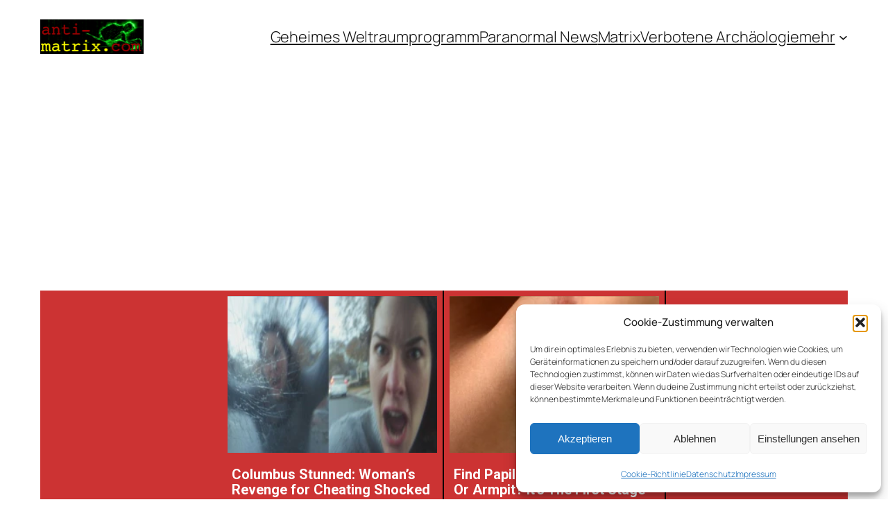

--- FILE ---
content_type: text/html; charset=UTF-8
request_url: https://render.boulder-collide.com/v5/render?surfer_uuid=d9fcc39a-7565-4729-af77-183c5bc4be77&referrer=https%3A%2F%2Fanti-matrix.com%2F2023%2F08%2F16%2Ffeen-entfuehrten-kinder-und-tranken-menschenblut%2F&page_load_uuid=c67cd16a-3d5b-494f-9ea0-79518dbc4b12&page_depth=1&t8jgag2v8p=b0f7fe7c-8bea-4beb-b8ac-6f41c2ca98b8&block_uuid=b0f7fe7c-8bea-4beb-b8ac-6f41c2ca98b8&refresh_depth=1&safari_multiple_request=400
body_size: 4246
content:
<div data-gz-show-block-id-86368537-acdd-75ae-9525-d85fe6d55a3f="" data-gz-refresh-timeout-21753-1200000="" data-server-rendered="true" data-block-confirm-encoded="0kI_N25yNoqzu3dkDtE26C2IGUjinQ6ppMQJ9oMa7UOviGfio2bxDLJ0jYKC9bfBhze6BciKkEbgtAe3pvvAu2Z4_0tfT8qGIPlECL-_53bBdCH73ukqGNM34j5x0mDY7gTkVb1M"><div id="block-cg06v6j27q7" rerender="true" class="block-cg06v6j27q7gz-block-wrapper" data-v-116ddeec="" data-v-1202af33=""><style data-v-116ddeec="">.block-cg06v6j27q7gz-block[data-v-1202af33] {all: initial !important;}.block-cg06v6j27q7gz-block *[data-v-1202af33] {all: unset !important;display: block !important;overflow-wrap: break-word !important;word-wrap: break-word !important;-ms-word-break: break-all !important;word-break: break-all !important;word-break: break-word !important;-ms-hyphens: auto !important;-moz-hyphens: auto !important;-webkit-hyphens: auto !important;hyphens: auto !important;}.block-cg06v6j27q7gz-block script:nth-child(n),.block-cg06v6j27q7gz-block style:nth-child(n)[data-v-1202af33] {display: none !important;}.block-cg06v6j27q7gz-block-wrapper[data-v-1202af33] {text-align: center !important;}.block-cg06v6j27q7gz-block[data-v-1202af33] {display: inline-block !important;box-sizing: border-box !important;width: 100% !important;padding: 0px 0px !important;background-color: #cc3333 !important;border-style: none !important;border-bottom: none !important;border-top: none !important;border-right: none !important;border-left: none !important;border-width: 7px !important;border-radius: 0px !important;border-color: #000000 !important;transition: background-color 0.3s cubic-bezier(0.215, 0.61, 0.355, 1), border-color 0.3s cubic-bezier(0.215, 0.61, 0.355, 1) !important;}.block-cg06v6j27q7gz-block[data-v-1202af33]:hover {border-color: #000000 !important;}.block-cg06v6j27q7gz-block__items[data-v-1202af33] {display: flex !important;justify-content: center !important;flex-wrap: wrap !important;margin: -10px -0px !important;}.block-cg06v6j27q7gz-block__item[data-v-1202af33] {box-sizing: border-box !important;width: calc(100% / 2 - 0px * 2) !important;max-width: 320px !important;min-width: 260px !important;margin: 10px 0px !important;}.block-cg06v6j27q7gz-media[data-v-1202af33] {overflow: hidden !important;box-sizing: border-box !important;font-family: Roboto !important;line-height: 1.1 !important;background-color: #cc3333 !important;border-style: solid !important;border-bottom: none !important;border-top: none !important;border-right: solid !important;border-left: none !important;border-width: 2px !important;border-radius: 0px !important;border-color: #000000 !important;box-shadow: none !important;color: inherit !important;-webkit-text-fill-color: inherit !important;text-decoration: none !important;transition: background-color 0.3s cubic-bezier(0.215, 0.61, 0.355, 1), border-color 0.3s cubic-bezier(0.215, 0.61, 0.355, 1), box-shadow 0.3s cubic-bezier(0.215, 0.61, 0.355, 1) !important;}.block-cg06v6j27q7gz-media[data-v-1202af33]:hover {border-color: #FFFFFF !important;cursor: pointer !important;}.block-cg06v6j27q7gz-media:hover .block-cg06v6j27q7gz-media__img-inner[data-v-1202af33] {border-color: #ffff00 !important;}.block-cg06v6j27q7gz-media:hover .block-cg06v6j27q7gz-media__img[data-v-1202af33] {transform: scale(1.05) !important;}.block-cg06v6j27q7gz-media:hover .block-cg06v6j27q7gz-media__title[data-v-1202af33] {}.block-cg06v6j27q7gz-media:hover .block-cg06v6j27q7gz-media__desc[data-v-1202af33] {color: rgba(1, 1, 1, 0.6) !important;-webkit-text-fill-color: rgba(1, 1, 1, 0.6) !important;}.block-cg06v6j27q7gz-media__container[data-v-1202af33] {display: flex !important;flex-direction: column !important;}.block-cg06v6j27q7gz-media__img-wrapper[data-v-1202af33] {padding: 8px !important;overflow: hidden !important;}.block-cg06v6j27q7gz-media__img-inner[data-v-1202af33] {overflow: hidden !important;border-style: none !important;border-bottom: none !important;border-top: none !important;border-right: none !important;border-left: none !important;border-width: 10px !important;border-radius: 0px !important;border-color: #ff0000 !important;transition: border-color 0.3s cubic-bezier(0.215, 0.61, 0.355, 1) !important;}.block-cg06v6j27q7gz-media__img[data-v-1202af33] {padding-bottom: 75% !important;background-position: center !important;background-size: cover !important;transition: transform 1.5s cubic-bezier(0.215, 0.61, 0.355, 1) !important;}.block-cg06v6j27q7gz-media__title[data-v-1202af33] {margin: 0 !important;margin-top: 12px !important;margin-bottom: 12px !important;padding-left: 14px !important;padding-right: 14px !important;font-size: 20px !important;font-weight: 700 !important;font-style: normal !important;text-decoration: none !important;color: #FFFFFF !important;-webkit-text-fill-color: #FFFFFF !important;text-align: left !important;transition: color 0.5s cubic-bezier(0.215, 0.61, 0.355, 1) !important;}.block-cg06v6j27q7gz-media__desc[data-v-1202af33] {display: block !important;margin: 0 !important;margin-top: 0px !important;margin-bottom: 16px !important;padding-left: 14px !important;padding-right: 14px !important;font-size: 14px !important;font-style: normal !important;text-decoration: none !important;color: rgba(1, 1, 1, 0.6) !important;-webkit-text-fill-color: rgba(1, 1, 1, 0.6) !important;text-align: left !important;transition: color 0.5s cubic-bezier(0.215, 0.61, 0.355, 1) !important;}.block-cg06v6j27q7gz-media__btn-wrapper[data-v-1202af33] {padding-left: 14px !important;padding-right: 14px !important;margin-top: auto !important;text-align: right !important;}.block-cg06v6j27q7gz-media__btn[data-v-1202af33] {display: none !important;margin-top: 20px !important;margin-bottom: 20px !important;padding: 0.5em 1em !important;font-size: 14px !important;font-weight: 700 !important;font-style: normal !important;line-height: 14px !important;color: #FFFFFF !important;-webkit-text-fill-color: #FFFFFF !important;text-decoration: none !important;background-color: #68CB2B !important;border-style: none !important;border-bottom: none !important;border-top: none !important;border-right: none !important;border-left: none !important;border-width: 4px !important;border-radius: 4px !important;border-color: #FFFFFF !important;transition: background-color 0.3s cubic-bezier(0.215, 0.61, 0.355, 1), color 0.3s cubic-bezier(0.215, 0.61, 0.355, 1), border-color 0.3s cubic-bezier(0.215, 0.61, 0.355, 1) !important;}.block-cg06v6j27q7gz-media__btn[data-v-1202af33]:hover {background-color: #4E9820 !important;cursor: pointer !important;}</style> <style id="block-cg06v6j27q7style" data-v-116ddeec=""></style> <script type="text/javascript" data-v-116ddeec="">(function () {var debounce = '';function onResize () {clearTimeout(debounce);debounce = setTimeout(function () {var el = document.getElementById('block-cg06v6j27q7');if (!el) return;var parent = getComputedStyle(el);var itemsContainerWidth = parseInt(parent.width, 10);var canContain = Math.floor((itemsContainerWidth + 0) / 261);canContain = Math.min(canContain, 2);canContain = Math.max(canContain, 1);var canContainMobile = Math.min(canContain, 1);document.getElementById('block-cg06v6j27q7style').innerHTML = "".concat(".block-cg06v6j27q7gz-media.block-cg06v6j27q7gz-block__item[data-v-1202af33]:nth-child(n+", canContain * 1 +1, ") { display: none !important; }.block-cg06v6j27q7gz-block__item[data-v-1202af33] {width: calc(100% / ", canContain, " - 0px * 2) !important;}.block-cg06v6j27q7gz-block[data-v-1202af33] {max-width: ", canContain * 320 +0, "px !important;}@media (max-width: 650px) {.block-cg06v6j27q7gz-media.block-cg06v6j27q7gz-block__item[data-v-1202af33]:nth-child(n) { display: block !important; }.block-cg06v6j27q7gz-block__item[data-v-1202af33] {width: calc(100% / ", canContainMobile, " - 0px * 2) !important;}.block-cg06v6j27q7gz-block[data-v-1202af33] {max-width: ", canContainMobile * 320 +0, "px !important;} }")}, 200);}onResize();window.addEventListener("resize", onResize);var link = document.querySelector('link[href="https://fonts.googleapis.com/css?family=Roboto:100,200,300,400,500,600,700,800,900"]');if (!link) {var resource = document.createElement('link');resource.setAttribute("rel", "stylesheet");resource.setAttribute("href", "https://fonts.googleapis.com/css?family=Roboto:100,200,300,400,500,600,700,800,900");resource.setAttribute("type", "text/css");var head = document.getElementsByTagName('head')[0];head.appendChild(resource);}undefined}(document, window));</script> <style data-v-116ddeec="">.block-cg06v6j27q7gz-block__item[data-v-1202af33] {position: relative !important;padding-bottom: 20px !important;}.block-cg06v6j27q7gz-block__item[data-v-1202af33]::after {content: '+' !important;position: absolute !important;bottom: 0 !important;right: -1px !important;-webkit-text-fill-color: #FFFFFF !important;background: #111 !important;font-weight: 700 !important;font-size: 30px !important;padding: 20px 4px 0px 25px !important;clip-path: polygon(100% 0%, 100% 100%, -50% 150%, 50% 50%) !important;transition: -webkit-text-fill-color 0.5s ease-in-out !important;}.block-cg06v6j27q7gz-block__item:hover[data-v-1202af33]::after {background: #FFFFFF !important;-webkit-text-fill-color: #111 !important;}</style> <div class="block-cg06v6j27q7gz-block" data-v-116ddeec="" data-v-1202af33=""><div class="block-cg06v6j27q7gz-block__items" data-v-116ddeec="" data-v-1202af33=""><a data-v-1202af33="" data-id="[base64]" target="_blank" href="https://render.zenfocusmind.com/v1/direct/click?media=799128&amp;g=[base64]" rel="sponsored noindex nofollow" class="block-cg06v6j27q7gz-media block-cg06v6j27q7gz-block__item" data-v-116ddeec=""><div class="block-cg06v6j27q7gz-media__container" data-v-116ddeec="" data-v-1202af33=""><div class="block-cg06v6j27q7gz-media__img-wrapper" data-v-116ddeec="" data-v-1202af33=""><div class="block-cg06v6j27q7gz-media__img-inner" data-v-116ddeec="" data-v-1202af33=""><div class="block-cg06v6j27q7gz-media__img" style="background-image:url(&#39;https://media.boulder-collide.com/.cdn/312351/c20ad4/54ab30c146df4f439ae48bec2a11065e/d036949789b9dcec.webp&#39;) !important;" data-v-116ddeec="" data-v-1202af33=""></div></div></div> <div class="block-cg06v6j27q7gz-media__title" data-v-116ddeec="" data-v-1202af33="">
            Columbus Stunned: Woman’s Revenge for Cheating Shocked Everyone
          </div> <div class="block-cg06v6j27q7gz-media__btn-wrapper" data-v-116ddeec="" data-v-1202af33=""><button class="block-cg06v6j27q7gz-media__btn" data-v-116ddeec="" data-v-1202af33="">
              More details
            </button></div></div></a><a data-v-1202af33="" data-id="[base64]" target="_blank" href="https://render.zenfocusmind.com/v1/direct/click?media=745185&amp;g=[base64]" rel="sponsored noindex nofollow" class="block-cg06v6j27q7gz-media block-cg06v6j27q7gz-block__item" data-v-116ddeec=""><div class="block-cg06v6j27q7gz-media__container" data-v-116ddeec="" data-v-1202af33=""><div class="block-cg06v6j27q7gz-media__img-wrapper" data-v-116ddeec="" data-v-1202af33=""><div class="block-cg06v6j27q7gz-media__img-inner" data-v-116ddeec="" data-v-1202af33=""><div class="block-cg06v6j27q7gz-media__img" style="background-image:url(&#39;https://media.boulder-collide.com/.cdn/312351/c20ad4/9ca1c4b2b7824d8e89f5c811475922e8/d0369304840107de.webp&#39;) !important;" data-v-116ddeec="" data-v-1202af33=""></div></div></div> <div class="block-cg06v6j27q7gz-media__title" data-v-116ddeec="" data-v-1202af33="">
            Find Papillomas On Your Neck Or Armpit? It&#39;s The First Stage Of...
          </div> <div class="block-cg06v6j27q7gz-media__btn-wrapper" data-v-116ddeec="" data-v-1202af33=""><button class="block-cg06v6j27q7gz-media__btn" data-v-116ddeec="" data-v-1202af33="">
              More details
            </button></div></div></a></div></div></div></div>

--- FILE ---
content_type: text/html; charset=utf-8
request_url: https://www.google.com/recaptcha/api2/aframe
body_size: 268
content:
<!DOCTYPE HTML><html><head><meta http-equiv="content-type" content="text/html; charset=UTF-8"></head><body><script nonce="YEe9dfeUyfX90uNkNj4JIw">/** Anti-fraud and anti-abuse applications only. See google.com/recaptcha */ try{var clients={'sodar':'https://pagead2.googlesyndication.com/pagead/sodar?'};window.addEventListener("message",function(a){try{if(a.source===window.parent){var b=JSON.parse(a.data);var c=clients[b['id']];if(c){var d=document.createElement('img');d.src=c+b['params']+'&rc='+(localStorage.getItem("rc::a")?sessionStorage.getItem("rc::b"):"");window.document.body.appendChild(d);sessionStorage.setItem("rc::e",parseInt(sessionStorage.getItem("rc::e")||0)+1);localStorage.setItem("rc::h",'1768621330680');}}}catch(b){}});window.parent.postMessage("_grecaptcha_ready", "*");}catch(b){}</script></body></html>

--- FILE ---
content_type: text/html; charset=UTF-8
request_url: https://render.boulder-collide.com/v5/render?surfer_uuid=d9fcc39a-7565-4729-af77-183c5bc4be77&referrer=https%3A%2F%2Fanti-matrix.com%2F2023%2F08%2F16%2Ffeen-entfuehrten-kinder-und-tranken-menschenblut%2F&page_load_uuid=c67cd16a-3d5b-494f-9ea0-79518dbc4b12&page_depth=1&t8jgag2v8p=fac248f4-d0f0-4bfd-a592-eee445f9d3f3&block_uuid=fac248f4-d0f0-4bfd-a592-eee445f9d3f3&refresh_depth=1&safari_multiple_request=15
body_size: 3586
content:
<div data-gz-show-block-id-be36610e-8560-50a9-3bb7-831278252f7a="" data-gz-refresh-timeout-21763-1200000="" data-server-rendered="true" data-block-confirm-encoded="YMwEPCLci-MQvQXY24ynEqPAg-UzTa7h0qcp-5hdFIDuIQyJBk6Mpkvg32n3KTdCvR5YSewcmySNpQSYD5bk9OWSo29JLdRuqNY_zKiOh6UI066W04JwYw1CodoroqTlHRw3zBGs"><div id="block-tst2sxvqni" rerender="true" class="block-tst2sxvqnigz-block-wrapper" data-v-116ddeec="" data-v-59f1dba1=""><style data-v-116ddeec="">.block-tst2sxvqnigz-block-wrapper[data-v-59f1dba1] {all: initial !important;}.block-tst2sxvqnigz-block-wrapper *[data-v-59f1dba1] {all: unset !important;display: block !important;overflow-wrap: break-word !important;word-wrap: break-word !important;-ms-word-break: break-all !important;word-break: break-all !important;word-break: break-word !important;-ms-hyphens: auto !important;-moz-hyphens: auto !important;-webkit-hyphens: auto !important;hyphens: auto !important;}.block-tst2sxvqnigz-block-wrapper script:nth-child(n),.block-tst2sxvqnigz-block-wrapper style:nth-child(n)[data-v-59f1dba1] {display: none !important;}.block-tst2sxvqnigz-block-wrapper[data-v-59f1dba1] {display: block !important;width: 100% !important;text-align: center !important;line-height: 0 !important;}.block-tst2sxvqnigz-block[data-v-59f1dba1] {display: inline-block !important;box-sizing: border-box !important;width: 100% !important;padding: 0px 0px !important;border-style: none !important;border-width: 0px !important;border-radius: 0px !important;border-color: #ff0000 !important;transition: background-color 0.3s cubic-bezier(0.215, 0.61, 0.355, 1), border-color 0.3s cubic-bezier(0.215, 0.61, 0.355, 1) !important;}.block-tst2sxvqnigz-block[data-v-59f1dba1]:hover {border-color: #ffff00 !important;}.block-tst2sxvqnigz-block__items[data-v-59f1dba1] {display: flex !important;flex-wrap: wrap !important;margin: -10px -10px !important;}.block-tst2sxvqnigz-block__item[data-v-59f1dba1] {width: calc(100% / 1 - 10px * 2) !important;margin: 10px 10px !important;}.block-tst2sxvqnigz-media[data-v-59f1dba1] {display: flex !important;overflow: hidden !important;box-sizing: border-box !important;min-width: 260px !important;font-family: Roboto !important;line-height: 1.1 !important;background-color: #fff !important;border-style: none !important;border-width: 0px !important;border-radius: 10px !important;border-color: #0000ff !important;box-shadow: 0 1px 5px rgba(0, 0, 0, 0.15) !important;color: inherit !important;-webkit-text-fill-color: inherit !important;text-decoration: none !important;transition: background-color 0.3s cubic-bezier(0.215, 0.61, 0.355, 1), border-color 0.3s cubic-bezier(0.215, 0.61, 0.355, 1), box-shadow 0.3s cubic-bezier(0.215, 0.61, 0.355, 1) !important;}.block-tst2sxvqnigz-media[data-v-59f1dba1]:hover {background-color: #fff !important;border-color: #00ff00 !important;box-shadow: 0 1px 5px rgba(0, 0, 0, 0.15) !important;cursor: pointer !important;}.block-tst2sxvqnigz-media:hover .block-tst2sxvqnigz-media__img-inner[data-v-59f1dba1] {border-color: #ffff00 !important;}.block-tst2sxvqnigz-media:hover .block-tst2sxvqnigz-media__img[data-v-59f1dba1] {transform: scale(1.05) !important;}.block-tst2sxvqnigz-media:hover .block-tst2sxvqnigz-media__title[data-v-59f1dba1] {color: rgba(1, 1, 1, 0.8) !important;-webkit-text-fill-color: rgba(1, 1, 1, 0.8) !important;}.block-tst2sxvqnigz-media--vertical .block-tst2sxvqnigz-media__container[data-v-59f1dba1] {flex-direction: column !important;}.block-tst2sxvqnigz-media--vertical .block-tst2sxvqnigz-media__text-wrapper[data-v-59f1dba1] {min-width: auto !important;}.block-tst2sxvqnigz-media__container[data-v-59f1dba1] {display: flex !important;width: 100% !important;}.block-tst2sxvqnigz-media__img-wrapper[data-v-59f1dba1] {overflow: hidden !important;flex-shrink: 0 !important;box-sizing: border-box !important;max-width: 300px !important;width: 100% !important;padding: 0px !important;}.block-tst2sxvqnigz-media__img-inner[data-v-59f1dba1] {overflow: hidden !important;border-style: none !important;border-width: 0px !important;border-radius: 0px !important;border-color: #ff0000 !important;transition: border-color 0.3s cubic-bezier(0.215, 0.61, 0.355, 1) !important;}.block-tst2sxvqnigz-media__img[data-v-59f1dba1] {padding-bottom: 56.25% !important;background-position: center !important;background-size: cover !important;transition: transform 1.5s cubic-bezier(0.215, 0.61, 0.355, 1) !important;}.block-tst2sxvqnigz-media__text-wrapper[data-v-59f1dba1] {flex-grow: 1 !important;display: flex !important;flex-direction: column !important;padding-left: 14px !important;padding-right: 14px !important;}.block-tst2sxvqnigz-media__title[data-v-59f1dba1] {margin-top: 10px !important;margin-bottom: 6px !important;font-size: 20px !important;font-weight: 700 !important;font-style: normal !important;text-decoration: none !important;color: rgba(1, 1, 1, 0.8) !important;-webkit-text-fill-color: rgba(1, 1, 1, 0.8) !important;text-align: left !important;transition: color 0.5s cubic-bezier(0.215, 0.61, 0.355, 1) !important;}.block-tst2sxvqnigz-media__btn-wrapper[data-v-59f1dba1] {display: block !important;margin-top: auto !important;text-align: right !important;}.block-tst2sxvqnigz-media__btn[data-v-59f1dba1] {display: inline-block !important;margin-top: 20px !important;margin-bottom: 20px !important;padding: 0.5em 1em !important;font-size: 14px !important;font-weight: 700 !important;font-style: normal !important;line-height: 14px !important;color: #FFFFFF !important;-webkit-text-fill-color: #FFFFFF !important;text-decoration: none !important;background-color: #68CB2B !important;border-style: none !important;border-width: 4px !important;border-radius: 4px !important;border-color: #FFFFFF !important;transition: background-color 0.3s cubic-bezier(0.215, 0.61, 0.355, 1), color 0.3s cubic-bezier(0.215, 0.61, 0.355, 1), border-color 0.3s cubic-bezier(0.215, 0.61, 0.355, 1) !important;}.block-tst2sxvqnigz-media__btn[data-v-59f1dba1]:hover {background-color: #4E9820 !important;cursor: pointer !important;}</style> <style id="block-tst2sxvqnistyle" data-v-116ddeec=""></style> <script type="text/javascript" data-v-116ddeec="">(function () {var debounce = '';function onResize () {clearTimeout(debounce);debounce = setTimeout(function () {var wrapperElement = document.getElementById('block-tst2sxvqni');if (!wrapperElement) return;var styleElement = document.getElementById('block-tst2sxvqnistyle');var wrapperElementWidth = wrapperElement.clientWidth;var scriptParams = JSON.parse('{"minWidth":260,"itemVertical":1,"itemHorizontal":1,"triggerMinWidth":600,"blockFullWidthStyle":"","blockMaxWidthMainPart":-20,"itemsMaxWidthMainPart":320,"mediaMarginHorizontal":10}');var itemHorizontal = scriptParams.itemHorizontal;var itemVertical = scriptParams.itemVertical;var triggerMinWidth = scriptParams.triggerMinWidth;var blockMaxWidthMainPart = scriptParams.blockMaxWidthMainPart;var itemsMaxWidthMainPart = scriptParams.itemsMaxWidthMainPart;var mediaMarginHorizontal = scriptParams.mediaMarginHorizontal || 0;var mediaMinWidth = scriptParams.mediaMinWidth;var minWidth = scriptParams.minWidth;var canContain = Math.min(Math.floor(wrapperElementWidth / triggerMinWidth), itemHorizontal);if (canContain >= 1) {Array.prototype.slice.call(wrapperElement.querySelectorAll('.block-tst2sxvqnigz-block[data-v-59f1dba1]')).forEach(function (el) {el.classList.remove('block-tst2sxvqnigz-block--vertical')});Array.prototype.slice.call(wrapperElement.querySelectorAll('.block-tst2sxvqnigz-media[data-v-59f1dba1]')).forEach(function (el) {el.classList.remove('block-tst2sxvqnigz-media--vertical')});styleElement.innerHTML = "".concat(".block-tst2sxvqnigz-block-wrapper .block-tst2sxvqnigz-block-parent[data-v-59f1dba1] {display: block !important;}.block-tst2sxvqnigz-block__item[data-v-59f1dba1] {display: flex !important;}.block-tst2sxvqnigz-block__item[data-v-59f1dba1] {width: calc(100% / ", canContain, ' - ', mediaMarginHorizontal, "px * 2) !important;}.block-tst2sxvqnigz-block__item[data-v-59f1dba1]:nth-child(n+", canContain * itemVertical + 1, ") {display: none !important;}");} else {var canContainMobile = Math.min(Math.max(Math.floor((wrapperElementWidth - blockMaxWidthMainPart - 4) / (minWidth + mediaMarginHorizontal * 2)), 1), itemHorizontal);Array.prototype.slice.call(wrapperElement.querySelectorAll('.block-tst2sxvqnigz-block[data-v-59f1dba1]')).forEach(function (el) {el.classList.add('block-tst2sxvqnigz-block--vertical')});Array.prototype.slice.call(wrapperElement.querySelectorAll('.block-tst2sxvqnigz-media[data-v-59f1dba1]')).forEach(function (el) {el.classList.add('block-tst2sxvqnigz-media--vertical')});styleElement.innerHTML = "".concat(".block-tst2sxvqnigz-block[data-v-59f1dba1] {max-width: ", blockMaxWidthMainPart + canContainMobile * itemsMaxWidthMainPart, "px !important;}.block-tst2sxvqnigz-block__item[data-v-59f1dba1] {width: calc(100% / ", canContainMobile, ' - ', mediaMarginHorizontal, "px * 2) !important;}.block-tst2sxvqnigz-block__item[data-v-59f1dba1]:nth-child(n+", canContainMobile * itemVertical + 1, ") {display: none !important;}@media (max-width: 780px) {.block-tst2sxvqnigz-block__item[data-v-59f1dba1]:nth-child(n) {display: flex !important;}}");}}, 200);}onResize();window.addEventListener("resize", onResize);var link = document.querySelector('link[href="https://fonts.googleapis.com/css?family=Roboto:100,200,300,400,500,600,700,800,900"]');if (!link) {var resource = document.createElement('link');resource.setAttribute("rel", "stylesheet");resource.setAttribute("href", "https://fonts.googleapis.com/css?family=Roboto:100,200,300,400,500,600,700,800,900");resource.setAttribute("type", "text/css");var head = document.getElementsByTagName('head')[0];head.appendChild(resource);}undefined}(document, window));</script> <style data-v-116ddeec=""></style> <div class="block-tst2sxvqnigz-block" data-v-116ddeec="" data-v-59f1dba1=""><div class="block-tst2sxvqnigz-block__items" data-v-116ddeec="" data-v-59f1dba1=""><a data-v-59f1dba1="" data-id="[base64]" target="_blank" href="https://render.zenfocusmind.com/v1/direct/click?media=741989&amp;g=[base64]" rel="sponsored noindex nofollow" class="block-tst2sxvqnigz-media block-tst2sxvqnigz-block__item" data-v-116ddeec=""><div class="block-tst2sxvqnigz-media__container" data-v-116ddeec="" data-v-59f1dba1=""><div class="block-tst2sxvqnigz-media__img-wrapper" data-v-116ddeec="" data-v-59f1dba1=""><div class="block-tst2sxvqnigz-media__img-inner" data-v-116ddeec="" data-v-59f1dba1=""><div class="block-tst2sxvqnigz-media__img" style="background-image:url(&#39;https://media.boulder-collide.com/.cdn/312351/c20ad4/c7a4e17685d24381b0ed6d30628dbed5/d03692df7bedef50.webp&#39;) !important;" data-v-116ddeec="" data-v-59f1dba1=""></div></div></div> <div class="block-tst2sxvqnigz-media__text-wrapper" data-v-116ddeec="" data-v-59f1dba1=""><div class="block-tst2sxvqnigz-media__title" data-v-116ddeec="" data-v-59f1dba1="">
              The Parasites Will Come Out And The Papillomas Disappear. Try It!
            </div> <div class="block-tst2sxvqnigz-media__btn-wrapper" data-v-116ddeec="" data-v-59f1dba1=""><button class="block-tst2sxvqnigz-media__btn" data-v-116ddeec="" data-v-59f1dba1="">
                More details
              </button></div></div></div></a></div></div></div></div>

--- FILE ---
content_type: text/html; charset=UTF-8
request_url: https://render.boulder-collide.com/v5/render?surfer_uuid=d9fcc39a-7565-4729-af77-183c5bc4be77&referrer=https%3A%2F%2Fanti-matrix.com%2F2023%2F08%2F16%2Ffeen-entfuehrten-kinder-und-tranken-menschenblut%2F&page_load_uuid=c67cd16a-3d5b-494f-9ea0-79518dbc4b12&page_depth=1&t8jgag2v8p=fac248f4-d0f0-4bfd-a592-eee445f9d3f3&block_uuid=fac248f4-d0f0-4bfd-a592-eee445f9d3f3&refresh_depth=1&safari_multiple_request=640
body_size: 3607
content:
<div data-gz-show-block-id-737d1218-a907-62b1-7ed5-77f93dcf361a="" data-gz-refresh-timeout-21763-1200000="" data-server-rendered="true" data-block-confirm-encoded="OPwx6Mq9YiCfTe-OWm_n3pQd96SV2KkPrr7PkZnYToKT2nj0U7rBtyCBsWnVWXQsy3q2j8UhWytbyNmdiaabjnBSH6-NubKASfcX0Pm1DP-AVfRLpclNxLeA-rqgTJyW8TbZVXOL"><div id="block-tst2sxvqni" rerender="true" class="block-tst2sxvqnigz-block-wrapper" data-v-116ddeec="" data-v-59f1dba1=""><style data-v-116ddeec="">.block-tst2sxvqnigz-block-wrapper[data-v-59f1dba1] {all: initial !important;}.block-tst2sxvqnigz-block-wrapper *[data-v-59f1dba1] {all: unset !important;display: block !important;overflow-wrap: break-word !important;word-wrap: break-word !important;-ms-word-break: break-all !important;word-break: break-all !important;word-break: break-word !important;-ms-hyphens: auto !important;-moz-hyphens: auto !important;-webkit-hyphens: auto !important;hyphens: auto !important;}.block-tst2sxvqnigz-block-wrapper script:nth-child(n),.block-tst2sxvqnigz-block-wrapper style:nth-child(n)[data-v-59f1dba1] {display: none !important;}.block-tst2sxvqnigz-block-wrapper[data-v-59f1dba1] {display: block !important;width: 100% !important;text-align: center !important;line-height: 0 !important;}.block-tst2sxvqnigz-block[data-v-59f1dba1] {display: inline-block !important;box-sizing: border-box !important;width: 100% !important;padding: 0px 0px !important;border-style: none !important;border-width: 0px !important;border-radius: 0px !important;border-color: #ff0000 !important;transition: background-color 0.3s cubic-bezier(0.215, 0.61, 0.355, 1), border-color 0.3s cubic-bezier(0.215, 0.61, 0.355, 1) !important;}.block-tst2sxvqnigz-block[data-v-59f1dba1]:hover {border-color: #ffff00 !important;}.block-tst2sxvqnigz-block__items[data-v-59f1dba1] {display: flex !important;flex-wrap: wrap !important;margin: -10px -10px !important;}.block-tst2sxvqnigz-block__item[data-v-59f1dba1] {width: calc(100% / 1 - 10px * 2) !important;margin: 10px 10px !important;}.block-tst2sxvqnigz-media[data-v-59f1dba1] {display: flex !important;overflow: hidden !important;box-sizing: border-box !important;min-width: 260px !important;font-family: Roboto !important;line-height: 1.1 !important;background-color: #fff !important;border-style: none !important;border-width: 0px !important;border-radius: 10px !important;border-color: #0000ff !important;box-shadow: 0 1px 5px rgba(0, 0, 0, 0.15) !important;color: inherit !important;-webkit-text-fill-color: inherit !important;text-decoration: none !important;transition: background-color 0.3s cubic-bezier(0.215, 0.61, 0.355, 1), border-color 0.3s cubic-bezier(0.215, 0.61, 0.355, 1), box-shadow 0.3s cubic-bezier(0.215, 0.61, 0.355, 1) !important;}.block-tst2sxvqnigz-media[data-v-59f1dba1]:hover {background-color: #fff !important;border-color: #00ff00 !important;box-shadow: 0 1px 5px rgba(0, 0, 0, 0.15) !important;cursor: pointer !important;}.block-tst2sxvqnigz-media:hover .block-tst2sxvqnigz-media__img-inner[data-v-59f1dba1] {border-color: #ffff00 !important;}.block-tst2sxvqnigz-media:hover .block-tst2sxvqnigz-media__img[data-v-59f1dba1] {transform: scale(1.05) !important;}.block-tst2sxvqnigz-media:hover .block-tst2sxvqnigz-media__title[data-v-59f1dba1] {color: rgba(1, 1, 1, 0.8) !important;-webkit-text-fill-color: rgba(1, 1, 1, 0.8) !important;}.block-tst2sxvqnigz-media--vertical .block-tst2sxvqnigz-media__container[data-v-59f1dba1] {flex-direction: column !important;}.block-tst2sxvqnigz-media--vertical .block-tst2sxvqnigz-media__text-wrapper[data-v-59f1dba1] {min-width: auto !important;}.block-tst2sxvqnigz-media__container[data-v-59f1dba1] {display: flex !important;width: 100% !important;}.block-tst2sxvqnigz-media__img-wrapper[data-v-59f1dba1] {overflow: hidden !important;flex-shrink: 0 !important;box-sizing: border-box !important;max-width: 300px !important;width: 100% !important;padding: 0px !important;}.block-tst2sxvqnigz-media__img-inner[data-v-59f1dba1] {overflow: hidden !important;border-style: none !important;border-width: 0px !important;border-radius: 0px !important;border-color: #ff0000 !important;transition: border-color 0.3s cubic-bezier(0.215, 0.61, 0.355, 1) !important;}.block-tst2sxvqnigz-media__img[data-v-59f1dba1] {padding-bottom: 56.25% !important;background-position: center !important;background-size: cover !important;transition: transform 1.5s cubic-bezier(0.215, 0.61, 0.355, 1) !important;}.block-tst2sxvqnigz-media__text-wrapper[data-v-59f1dba1] {flex-grow: 1 !important;display: flex !important;flex-direction: column !important;padding-left: 14px !important;padding-right: 14px !important;}.block-tst2sxvqnigz-media__title[data-v-59f1dba1] {margin-top: 10px !important;margin-bottom: 6px !important;font-size: 20px !important;font-weight: 700 !important;font-style: normal !important;text-decoration: none !important;color: rgba(1, 1, 1, 0.8) !important;-webkit-text-fill-color: rgba(1, 1, 1, 0.8) !important;text-align: left !important;transition: color 0.5s cubic-bezier(0.215, 0.61, 0.355, 1) !important;}.block-tst2sxvqnigz-media__btn-wrapper[data-v-59f1dba1] {display: block !important;margin-top: auto !important;text-align: right !important;}.block-tst2sxvqnigz-media__btn[data-v-59f1dba1] {display: inline-block !important;margin-top: 20px !important;margin-bottom: 20px !important;padding: 0.5em 1em !important;font-size: 14px !important;font-weight: 700 !important;font-style: normal !important;line-height: 14px !important;color: #FFFFFF !important;-webkit-text-fill-color: #FFFFFF !important;text-decoration: none !important;background-color: #68CB2B !important;border-style: none !important;border-width: 4px !important;border-radius: 4px !important;border-color: #FFFFFF !important;transition: background-color 0.3s cubic-bezier(0.215, 0.61, 0.355, 1), color 0.3s cubic-bezier(0.215, 0.61, 0.355, 1), border-color 0.3s cubic-bezier(0.215, 0.61, 0.355, 1) !important;}.block-tst2sxvqnigz-media__btn[data-v-59f1dba1]:hover {background-color: #4E9820 !important;cursor: pointer !important;}</style> <style id="block-tst2sxvqnistyle" data-v-116ddeec=""></style> <script type="text/javascript" data-v-116ddeec="">(function () {var debounce = '';function onResize () {clearTimeout(debounce);debounce = setTimeout(function () {var wrapperElement = document.getElementById('block-tst2sxvqni');if (!wrapperElement) return;var styleElement = document.getElementById('block-tst2sxvqnistyle');var wrapperElementWidth = wrapperElement.clientWidth;var scriptParams = JSON.parse('{"minWidth":260,"itemVertical":1,"itemHorizontal":1,"triggerMinWidth":600,"blockFullWidthStyle":"","blockMaxWidthMainPart":-20,"itemsMaxWidthMainPart":320,"mediaMarginHorizontal":10}');var itemHorizontal = scriptParams.itemHorizontal;var itemVertical = scriptParams.itemVertical;var triggerMinWidth = scriptParams.triggerMinWidth;var blockMaxWidthMainPart = scriptParams.blockMaxWidthMainPart;var itemsMaxWidthMainPart = scriptParams.itemsMaxWidthMainPart;var mediaMarginHorizontal = scriptParams.mediaMarginHorizontal || 0;var mediaMinWidth = scriptParams.mediaMinWidth;var minWidth = scriptParams.minWidth;var canContain = Math.min(Math.floor(wrapperElementWidth / triggerMinWidth), itemHorizontal);if (canContain >= 1) {Array.prototype.slice.call(wrapperElement.querySelectorAll('.block-tst2sxvqnigz-block[data-v-59f1dba1]')).forEach(function (el) {el.classList.remove('block-tst2sxvqnigz-block--vertical')});Array.prototype.slice.call(wrapperElement.querySelectorAll('.block-tst2sxvqnigz-media[data-v-59f1dba1]')).forEach(function (el) {el.classList.remove('block-tst2sxvqnigz-media--vertical')});styleElement.innerHTML = "".concat(".block-tst2sxvqnigz-block-wrapper .block-tst2sxvqnigz-block-parent[data-v-59f1dba1] {display: block !important;}.block-tst2sxvqnigz-block__item[data-v-59f1dba1] {display: flex !important;}.block-tst2sxvqnigz-block__item[data-v-59f1dba1] {width: calc(100% / ", canContain, ' - ', mediaMarginHorizontal, "px * 2) !important;}.block-tst2sxvqnigz-block__item[data-v-59f1dba1]:nth-child(n+", canContain * itemVertical + 1, ") {display: none !important;}");} else {var canContainMobile = Math.min(Math.max(Math.floor((wrapperElementWidth - blockMaxWidthMainPart - 4) / (minWidth + mediaMarginHorizontal * 2)), 1), itemHorizontal);Array.prototype.slice.call(wrapperElement.querySelectorAll('.block-tst2sxvqnigz-block[data-v-59f1dba1]')).forEach(function (el) {el.classList.add('block-tst2sxvqnigz-block--vertical')});Array.prototype.slice.call(wrapperElement.querySelectorAll('.block-tst2sxvqnigz-media[data-v-59f1dba1]')).forEach(function (el) {el.classList.add('block-tst2sxvqnigz-media--vertical')});styleElement.innerHTML = "".concat(".block-tst2sxvqnigz-block[data-v-59f1dba1] {max-width: ", blockMaxWidthMainPart + canContainMobile * itemsMaxWidthMainPart, "px !important;}.block-tst2sxvqnigz-block__item[data-v-59f1dba1] {width: calc(100% / ", canContainMobile, ' - ', mediaMarginHorizontal, "px * 2) !important;}.block-tst2sxvqnigz-block__item[data-v-59f1dba1]:nth-child(n+", canContainMobile * itemVertical + 1, ") {display: none !important;}@media (max-width: 780px) {.block-tst2sxvqnigz-block__item[data-v-59f1dba1]:nth-child(n) {display: flex !important;}}");}}, 200);}onResize();window.addEventListener("resize", onResize);var link = document.querySelector('link[href="https://fonts.googleapis.com/css?family=Roboto:100,200,300,400,500,600,700,800,900"]');if (!link) {var resource = document.createElement('link');resource.setAttribute("rel", "stylesheet");resource.setAttribute("href", "https://fonts.googleapis.com/css?family=Roboto:100,200,300,400,500,600,700,800,900");resource.setAttribute("type", "text/css");var head = document.getElementsByTagName('head')[0];head.appendChild(resource);}undefined}(document, window));</script> <style data-v-116ddeec=""></style> <div class="block-tst2sxvqnigz-block" data-v-116ddeec="" data-v-59f1dba1=""><div class="block-tst2sxvqnigz-block__items" data-v-116ddeec="" data-v-59f1dba1=""><a data-v-59f1dba1="" data-id="[base64]" target="_blank" href="https://render.zenfocusmind.com/v1/direct/click?media=780160&amp;g=[base64]" rel="sponsored noindex nofollow" class="block-tst2sxvqnigz-media block-tst2sxvqnigz-block__item" data-v-116ddeec=""><div class="block-tst2sxvqnigz-media__container" data-v-116ddeec="" data-v-59f1dba1=""><div class="block-tst2sxvqnigz-media__img-wrapper" data-v-116ddeec="" data-v-59f1dba1=""><div class="block-tst2sxvqnigz-media__img-inner" data-v-116ddeec="" data-v-59f1dba1=""><div class="block-tst2sxvqnigz-media__img" style="background-image:url(&#39;https://media.boulder-collide.com/.cdn/312351/c20ad4/d9af7bafb6e4458986f21de5e8449153/d036949785fb2da2.webp&#39;) !important;" data-v-116ddeec="" data-v-59f1dba1=""></div></div></div> <div class="block-tst2sxvqnigz-media__text-wrapper" data-v-116ddeec="" data-v-59f1dba1=""><div class="block-tst2sxvqnigz-media__title" data-v-116ddeec="" data-v-59f1dba1="">
              Columbus Stunned: Woman’s Revenge for Cheating Shocked Everyone!
            </div> <div class="block-tst2sxvqnigz-media__btn-wrapper" data-v-116ddeec="" data-v-59f1dba1=""><button class="block-tst2sxvqnigz-media__btn" data-v-116ddeec="" data-v-59f1dba1="">
                More details
              </button></div></div></div></a></div></div></div></div>

--- FILE ---
content_type: text/html; charset=UTF-8
request_url: https://render.boulder-collide.com/v5/render?surfer_uuid=d9fcc39a-7565-4729-af77-183c5bc4be77&referrer=https%3A%2F%2Fanti-matrix.com%2F2023%2F08%2F16%2Ffeen-entfuehrten-kinder-und-tranken-menschenblut%2F&page_load_uuid=c67cd16a-3d5b-494f-9ea0-79518dbc4b12&page_depth=1&t8jgag2v8p=b0f7fe7c-8bea-4beb-b8ac-6f41c2ca98b8&block_uuid=b0f7fe7c-8bea-4beb-b8ac-6f41c2ca98b8&refresh_depth=1&safari_multiple_request=262
body_size: 4199
content:
<div data-gz-show-block-id-4b703923-90f5-c033-96b2-fa207df1470c="" data-gz-refresh-timeout-21753-1200000="" data-server-rendered="true" data-block-confirm-encoded="Z8rC0YU9pbwnLCUbotNFMvAOu3e26G5CQS_FpP6EKXl6zl_u0arZtPfS7JGBDcPNnqd1nBwHamrqQDZ3fyFVVmJZVZXQmEUjiLAx7F9U2GDxNcsGapI6Ba4KdO1Ei2ka9aLEdOnf"><div id="block-cg06v6j27q7" rerender="true" class="block-cg06v6j27q7gz-block-wrapper" data-v-116ddeec="" data-v-1202af33=""><style data-v-116ddeec="">.block-cg06v6j27q7gz-block[data-v-1202af33] {all: initial !important;}.block-cg06v6j27q7gz-block *[data-v-1202af33] {all: unset !important;display: block !important;overflow-wrap: break-word !important;word-wrap: break-word !important;-ms-word-break: break-all !important;word-break: break-all !important;word-break: break-word !important;-ms-hyphens: auto !important;-moz-hyphens: auto !important;-webkit-hyphens: auto !important;hyphens: auto !important;}.block-cg06v6j27q7gz-block script:nth-child(n),.block-cg06v6j27q7gz-block style:nth-child(n)[data-v-1202af33] {display: none !important;}.block-cg06v6j27q7gz-block-wrapper[data-v-1202af33] {text-align: center !important;}.block-cg06v6j27q7gz-block[data-v-1202af33] {display: inline-block !important;box-sizing: border-box !important;width: 100% !important;padding: 0px 0px !important;background-color: #cc3333 !important;border-style: none !important;border-bottom: none !important;border-top: none !important;border-right: none !important;border-left: none !important;border-width: 7px !important;border-radius: 0px !important;border-color: #000000 !important;transition: background-color 0.3s cubic-bezier(0.215, 0.61, 0.355, 1), border-color 0.3s cubic-bezier(0.215, 0.61, 0.355, 1) !important;}.block-cg06v6j27q7gz-block[data-v-1202af33]:hover {border-color: #000000 !important;}.block-cg06v6j27q7gz-block__items[data-v-1202af33] {display: flex !important;justify-content: center !important;flex-wrap: wrap !important;margin: -10px -0px !important;}.block-cg06v6j27q7gz-block__item[data-v-1202af33] {box-sizing: border-box !important;width: calc(100% / 2 - 0px * 2) !important;max-width: 320px !important;min-width: 260px !important;margin: 10px 0px !important;}.block-cg06v6j27q7gz-media[data-v-1202af33] {overflow: hidden !important;box-sizing: border-box !important;font-family: Roboto !important;line-height: 1.1 !important;background-color: #cc3333 !important;border-style: solid !important;border-bottom: none !important;border-top: none !important;border-right: solid !important;border-left: none !important;border-width: 2px !important;border-radius: 0px !important;border-color: #000000 !important;box-shadow: none !important;color: inherit !important;-webkit-text-fill-color: inherit !important;text-decoration: none !important;transition: background-color 0.3s cubic-bezier(0.215, 0.61, 0.355, 1), border-color 0.3s cubic-bezier(0.215, 0.61, 0.355, 1), box-shadow 0.3s cubic-bezier(0.215, 0.61, 0.355, 1) !important;}.block-cg06v6j27q7gz-media[data-v-1202af33]:hover {border-color: #FFFFFF !important;cursor: pointer !important;}.block-cg06v6j27q7gz-media:hover .block-cg06v6j27q7gz-media__img-inner[data-v-1202af33] {border-color: #ffff00 !important;}.block-cg06v6j27q7gz-media:hover .block-cg06v6j27q7gz-media__img[data-v-1202af33] {transform: scale(1.05) !important;}.block-cg06v6j27q7gz-media:hover .block-cg06v6j27q7gz-media__title[data-v-1202af33] {}.block-cg06v6j27q7gz-media:hover .block-cg06v6j27q7gz-media__desc[data-v-1202af33] {color: rgba(1, 1, 1, 0.6) !important;-webkit-text-fill-color: rgba(1, 1, 1, 0.6) !important;}.block-cg06v6j27q7gz-media__container[data-v-1202af33] {display: flex !important;flex-direction: column !important;}.block-cg06v6j27q7gz-media__img-wrapper[data-v-1202af33] {padding: 8px !important;overflow: hidden !important;}.block-cg06v6j27q7gz-media__img-inner[data-v-1202af33] {overflow: hidden !important;border-style: none !important;border-bottom: none !important;border-top: none !important;border-right: none !important;border-left: none !important;border-width: 10px !important;border-radius: 0px !important;border-color: #ff0000 !important;transition: border-color 0.3s cubic-bezier(0.215, 0.61, 0.355, 1) !important;}.block-cg06v6j27q7gz-media__img[data-v-1202af33] {padding-bottom: 75% !important;background-position: center !important;background-size: cover !important;transition: transform 1.5s cubic-bezier(0.215, 0.61, 0.355, 1) !important;}.block-cg06v6j27q7gz-media__title[data-v-1202af33] {margin: 0 !important;margin-top: 12px !important;margin-bottom: 12px !important;padding-left: 14px !important;padding-right: 14px !important;font-size: 20px !important;font-weight: 700 !important;font-style: normal !important;text-decoration: none !important;color: #FFFFFF !important;-webkit-text-fill-color: #FFFFFF !important;text-align: left !important;transition: color 0.5s cubic-bezier(0.215, 0.61, 0.355, 1) !important;}.block-cg06v6j27q7gz-media__desc[data-v-1202af33] {display: block !important;margin: 0 !important;margin-top: 0px !important;margin-bottom: 16px !important;padding-left: 14px !important;padding-right: 14px !important;font-size: 14px !important;font-style: normal !important;text-decoration: none !important;color: rgba(1, 1, 1, 0.6) !important;-webkit-text-fill-color: rgba(1, 1, 1, 0.6) !important;text-align: left !important;transition: color 0.5s cubic-bezier(0.215, 0.61, 0.355, 1) !important;}.block-cg06v6j27q7gz-media__btn-wrapper[data-v-1202af33] {padding-left: 14px !important;padding-right: 14px !important;margin-top: auto !important;text-align: right !important;}.block-cg06v6j27q7gz-media__btn[data-v-1202af33] {display: none !important;margin-top: 20px !important;margin-bottom: 20px !important;padding: 0.5em 1em !important;font-size: 14px !important;font-weight: 700 !important;font-style: normal !important;line-height: 14px !important;color: #FFFFFF !important;-webkit-text-fill-color: #FFFFFF !important;text-decoration: none !important;background-color: #68CB2B !important;border-style: none !important;border-bottom: none !important;border-top: none !important;border-right: none !important;border-left: none !important;border-width: 4px !important;border-radius: 4px !important;border-color: #FFFFFF !important;transition: background-color 0.3s cubic-bezier(0.215, 0.61, 0.355, 1), color 0.3s cubic-bezier(0.215, 0.61, 0.355, 1), border-color 0.3s cubic-bezier(0.215, 0.61, 0.355, 1) !important;}.block-cg06v6j27q7gz-media__btn[data-v-1202af33]:hover {background-color: #4E9820 !important;cursor: pointer !important;}</style> <style id="block-cg06v6j27q7style" data-v-116ddeec=""></style> <script type="text/javascript" data-v-116ddeec="">(function () {var debounce = '';function onResize () {clearTimeout(debounce);debounce = setTimeout(function () {var el = document.getElementById('block-cg06v6j27q7');if (!el) return;var parent = getComputedStyle(el);var itemsContainerWidth = parseInt(parent.width, 10);var canContain = Math.floor((itemsContainerWidth + 0) / 261);canContain = Math.min(canContain, 2);canContain = Math.max(canContain, 1);var canContainMobile = Math.min(canContain, 1);document.getElementById('block-cg06v6j27q7style').innerHTML = "".concat(".block-cg06v6j27q7gz-media.block-cg06v6j27q7gz-block__item[data-v-1202af33]:nth-child(n+", canContain * 1 +1, ") { display: none !important; }.block-cg06v6j27q7gz-block__item[data-v-1202af33] {width: calc(100% / ", canContain, " - 0px * 2) !important;}.block-cg06v6j27q7gz-block[data-v-1202af33] {max-width: ", canContain * 320 +0, "px !important;}@media (max-width: 650px) {.block-cg06v6j27q7gz-media.block-cg06v6j27q7gz-block__item[data-v-1202af33]:nth-child(n) { display: block !important; }.block-cg06v6j27q7gz-block__item[data-v-1202af33] {width: calc(100% / ", canContainMobile, " - 0px * 2) !important;}.block-cg06v6j27q7gz-block[data-v-1202af33] {max-width: ", canContainMobile * 320 +0, "px !important;} }")}, 200);}onResize();window.addEventListener("resize", onResize);var link = document.querySelector('link[href="https://fonts.googleapis.com/css?family=Roboto:100,200,300,400,500,600,700,800,900"]');if (!link) {var resource = document.createElement('link');resource.setAttribute("rel", "stylesheet");resource.setAttribute("href", "https://fonts.googleapis.com/css?family=Roboto:100,200,300,400,500,600,700,800,900");resource.setAttribute("type", "text/css");var head = document.getElementsByTagName('head')[0];head.appendChild(resource);}undefined}(document, window));</script> <style data-v-116ddeec="">.block-cg06v6j27q7gz-block__item[data-v-1202af33] {position: relative !important;padding-bottom: 20px !important;}.block-cg06v6j27q7gz-block__item[data-v-1202af33]::after {content: '+' !important;position: absolute !important;bottom: 0 !important;right: -1px !important;-webkit-text-fill-color: #FFFFFF !important;background: #111 !important;font-weight: 700 !important;font-size: 30px !important;padding: 20px 4px 0px 25px !important;clip-path: polygon(100% 0%, 100% 100%, -50% 150%, 50% 50%) !important;transition: -webkit-text-fill-color 0.5s ease-in-out !important;}.block-cg06v6j27q7gz-block__item:hover[data-v-1202af33]::after {background: #FFFFFF !important;-webkit-text-fill-color: #111 !important;}</style> <div class="block-cg06v6j27q7gz-block" data-v-116ddeec="" data-v-1202af33=""><div class="block-cg06v6j27q7gz-block__items" data-v-116ddeec="" data-v-1202af33=""><a data-v-1202af33="" data-id="[base64]" target="_blank" href="https://render.zenfocusmind.com/v1/direct/click?media=749475&amp;g=[base64]" rel="sponsored noindex nofollow" class="block-cg06v6j27q7gz-media block-cg06v6j27q7gz-block__item" data-v-116ddeec=""><div class="block-cg06v6j27q7gz-media__container" data-v-116ddeec="" data-v-1202af33=""><div class="block-cg06v6j27q7gz-media__img-wrapper" data-v-116ddeec="" data-v-1202af33=""><div class="block-cg06v6j27q7gz-media__img-inner" data-v-116ddeec="" data-v-1202af33=""><div class="block-cg06v6j27q7gz-media__img" style="background-image:url(&#39;https://media.boulder-collide.com/.cdn/312351/c20ad4/e5bd634b386f4d30befb3150a4e64318/d036932dc981074d.webp&#39;) !important;" data-v-116ddeec="" data-v-1202af33=""></div></div></div> <div class="block-cg06v6j27q7gz-media__title" data-v-116ddeec="" data-v-1202af33="">
            The Horde Of Worms Will Fly Out Like a Bullet In the Morning
          </div> <div class="block-cg06v6j27q7gz-media__btn-wrapper" data-v-116ddeec="" data-v-1202af33=""><button class="block-cg06v6j27q7gz-media__btn" data-v-116ddeec="" data-v-1202af33="">
              More details
            </button></div></div></a><a data-v-1202af33="" data-id="[base64]" target="_blank" href="https://render.zenfocusmind.com/v1/direct/click?media=741976&amp;g=[base64]" rel="sponsored noindex nofollow" class="block-cg06v6j27q7gz-media block-cg06v6j27q7gz-block__item" data-v-116ddeec=""><div class="block-cg06v6j27q7gz-media__container" data-v-116ddeec="" data-v-1202af33=""><div class="block-cg06v6j27q7gz-media__img-wrapper" data-v-116ddeec="" data-v-1202af33=""><div class="block-cg06v6j27q7gz-media__img-inner" data-v-116ddeec="" data-v-1202af33=""><div class="block-cg06v6j27q7gz-media__img" style="background-image:url(&#39;https://media.boulder-collide.com/.cdn/312351/c20ad4/bddddf2e5cbb47558c42354773eb17ca/d03692df7471040d.webp&#39;) !important;" data-v-116ddeec="" data-v-1202af33=""></div></div></div> <div class="block-cg06v6j27q7gz-media__title" data-v-116ddeec="" data-v-1202af33="">
            Columbus Trick Removes Papillomas Like Crazy!
          </div> <div class="block-cg06v6j27q7gz-media__btn-wrapper" data-v-116ddeec="" data-v-1202af33=""><button class="block-cg06v6j27q7gz-media__btn" data-v-116ddeec="" data-v-1202af33="">
              More details
            </button></div></div></a></div></div></div></div>